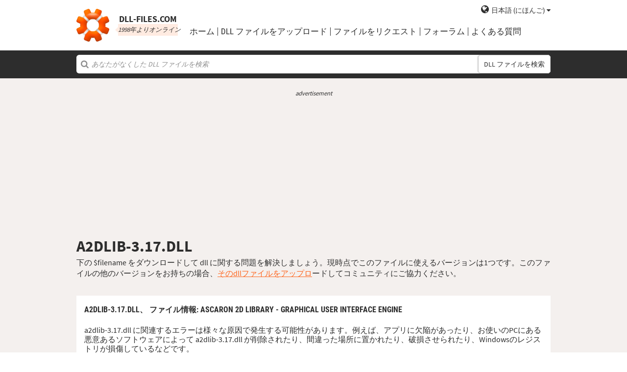

--- FILE ---
content_type: text/html; charset=UTF-8
request_url: https://jp.dll-files.com/a2dlib-3.17.dll.html
body_size: 5608
content:
<!DOCTYPE html>
<html>
    <head>
        <meta charset="utf-8">

            <title>a2dlib-3.17.dll | DLL&#8209;files.comをフリーダウンロード</title>

        <meta name="viewport" content="width=device-width, initial-scale=1, shrink-to-fit=no">
        <meta property="og:site_name" content="DLL-files.com"/>
        <meta property="og:image" content="/assets/img/dll-gear-og.png" >

            <meta name="description" content="無料で a2dlib-3.17.dllをダウンロード。DLL 欠落エラーを修正。自分で解決あるいはDLLエラーの自動修正のためDLL&#8209;files.com Clientを利用する。">
    <meta name="keywords" content="a2dlib-3.17.dll、a2dlib-3.17.dllをダウンロード。">

    



        
        <link rel="stylesheet" href="https://maxcdn.bootstrapcdn.com/font-awesome/4.5.0/css/font-awesome.min.css">
                    <link rel="stylesheet" href="/assets/build/css/build-202509072003.css">
                
        <link rel="apple-touch-icon-precomposed" sizes="57x57" href="/assets/img/favicons/apple-touch-icon-57x57.png" />
        <link rel="apple-touch-icon-precomposed" sizes="114x114" href="/assets/img/favicons/apple-touch-icon-114x114.png" />
        <link rel="apple-touch-icon-precomposed" sizes="72x72" href="/assets/img/favicons/apple-touch-icon-72x72.png" />
        <link rel="apple-touch-icon-precomposed" sizes="144x144" href="/assets/img/favicons/apple-touch-icon-144x144.png" />
        <link rel="apple-touch-icon-precomposed" sizes="60x60" href="/assets/img/favicons/apple-touch-icon-60x60.png" />
        <link rel="apple-touch-icon-precomposed" sizes="120x120" href="/assets/img/favicons/apple-touch-icon-120x120.png" />
        <link rel="apple-touch-icon-precomposed" sizes="76x76" href="/assets/img/favicons/apple-touch-icon-76x76.png" />
        <link rel="apple-touch-icon-precomposed" sizes="152x152" href="/assets/img/favicons/apple-touch-icon-152x152.png" />
        <link rel="icon" type="image/png" href="/assets/img/favicons/favicon-196x196.png" sizes="196x196" />
        <link rel="icon" type="image/png" href="/assets/img/favicons/favicon-96x96.png" sizes="96x96" />
        <link rel="icon" type="image/png" href="/assets/img/favicons/favicon-32x32.png" sizes="32x32" />
        <link rel="icon" type="image/png" href="/assets/img/favicons/favicon-16x16.png" sizes="16x16" />
        <meta name="application-name" content="DLL-files.com"/>
        <meta name="msapplication-TileColor" content="#FFFFFF" />
        <meta name="msapplication-TileImage" content="mstile-144x144.png" />
        <meta name="msapplication-square70x70logo" content="mstile-70x70.png" />
        <meta name="msapplication-square150x150logo" content="mstile-150x150.png" />
        <meta name="msapplication-wide310x150logo" content="mstile-310x150.png" />
        <meta name="msapplication-square310x310logo" content="mstile-310x310.png" />
		<meta property="fb:pages" content="31799504962" />
        
            <link rel="alternate" hreflang="x-default" href="https://www.dll-files.com/a2dlib-3.17.dll.html" />
                    <link rel="alternate" hreflang="pt" href="https://pt.dll-files.com/a2dlib-3.17.dll.html" />
                    <link rel="alternate" hreflang="de" href="https://de.dll-files.com/a2dlib-3.17.dll.html" />
                    <link rel="alternate" hreflang="zh" href="https://cn.dll-files.com/a2dlib-3.17.dll.html" />
                    <link rel="alternate" hreflang="fr" href="https://fr.dll-files.com/a2dlib-3.17.dll.html" />
                    <link rel="alternate" hreflang="es" href="https://es.dll-files.com/a2dlib-3.17.dll.html" />
                    <link rel="alternate" hreflang="ja" href="https://jp.dll-files.com/a2dlib-3.17.dll.html" />
                    <link rel="alternate" hreflang="ko" href="https://ko.dll-files.com/a2dlib-3.17.dll.html" />
                    <link rel="alternate" hreflang="ru" href="https://ru.dll-files.com/a2dlib-3.17.dll.html" />
                    <link rel="alternate" hreflang="tr" href="https://tr.dll-files.com/a2dlib-3.17.dll.html" />
         
            <link rel="canonical" href="https://ja.dll-files.com/a2dlib-3.17.dll.html" />






          
    </head>
    <body lang="ja" class="file-software-page">
                      
        
               



                    <header class="bg-white clearfix">    
    <div class="section-content wrap">
        <a href="/">
            <h3 class="logo">
                <strong>DLL&#8209;files.com</strong>
                <small>1998年よりオンライン</small>
            </h3>
        </a>            
        <div class="right-float nav-wrap clearfix tlfcollapse">
            <nav class="minor right-float">
                <ul>
                    <li class="language-switch" data-active-lang="ja">
                        <a href="#"><span>English</span></a>
                        <ul class="language-menu">
                                                            <li data-lang="en"><a href="https://www.dll-files.com/a2dlib-3.17.dll.html" lang="en" hreflang="en">English</a></li>
                                                                <li data-lang="pt"><a href="https://pt.dll-files.com/a2dlib-3.17.dll.html" lang="pt" hreflang="pt">Português</a></li>
                                                                <li data-lang="de"><a href="https://de.dll-files.com/a2dlib-3.17.dll.html" lang="de" hreflang="de">Deutsch</a></li>
                                                                <li data-lang="zh"><a href="https://cn.dll-files.com/a2dlib-3.17.dll.html" lang="zh" hreflang="zh">中文 (zhōngwén)</a></li>
                                                                <li data-lang="fr"><a href="https://fr.dll-files.com/a2dlib-3.17.dll.html" lang="fr" hreflang="fr">Français</a></li>
                                                                <li data-lang="es"><a href="https://es.dll-files.com/a2dlib-3.17.dll.html" lang="es" hreflang="es">Español</a></li>
                                                                <li data-lang="ja"><a href="https://jp.dll-files.com/a2dlib-3.17.dll.html" lang="ja" hreflang="ja">日本語 (にほんご)</a></li>
                                                                <li data-lang="ko"><a href="https://ko.dll-files.com/a2dlib-3.17.dll.html" lang="ko" hreflang="ko">한국어</a></li>
                                                                <li data-lang="ru"><a href="https://ru.dll-files.com/a2dlib-3.17.dll.html" lang="ru" hreflang="ru">Русский</a></li>
                                                                <li data-lang="tr"><a href="https://tr.dll-files.com/a2dlib-3.17.dll.html" lang="tr" hreflang="tr">Türkçe</a></li>
                                                        </ul>
                    </li>
                </ul>
            </nav>
            <nav class="major clear-float clearfix">
                <ul class="menu">
                    <li><a href="/">ホーム</a></li>
                    <li><a href="/upload/">DLL ファイルをアップロード</a></li>
                    <li><a href="/request/">ファイルをリクエスト</a></li>                    
                    <li><a href="https://forum.dll-files.com/">フォーラム</a></li>
                    <li><a href="/support/">よくある質問</a></li>
                </ul>
            </nav>
        </div>
        <nav id="tlfnav" class="tlfcollapse tlf1000hide">
            <ul>
                <li><a href="/">Home</a></li>
                <li><a href="/upload/">DLL ファイルをアップロード</a></li>
                <li><a href="/request/">ファイルをリクエスト</a></li>
                <li><a href="https://forum.dll-files.com/">Forum</a></li>
                <li><a href="/support/">faq</a></li>
                <li class="language-switch" data-active-lang="ja">
                    <a href="#"><span>English</span>&gt;</a>
                    <ul class="language-menu">
                                                    <li data-lang="en"><a href="https://www.dll-files.com/a2dlib-3.17.dll.html" lang="en" hreflang="en">English</a></li>
                                                        <li data-lang="pt"><a href="https://pt.dll-files.com/a2dlib-3.17.dll.html" lang="pt" hreflang="pt">Português</a></li>
                                                        <li data-lang="de"><a href="https://de.dll-files.com/a2dlib-3.17.dll.html" lang="de" hreflang="de">Deutsch</a></li>
                                                        <li data-lang="zh"><a href="https://cn.dll-files.com/a2dlib-3.17.dll.html" lang="zh" hreflang="zh">中文 (zhōngwén)</a></li>
                                                        <li data-lang="fr"><a href="https://fr.dll-files.com/a2dlib-3.17.dll.html" lang="fr" hreflang="fr">Français</a></li>
                                                        <li data-lang="es"><a href="https://es.dll-files.com/a2dlib-3.17.dll.html" lang="es" hreflang="es">Español</a></li>
                                                        <li data-lang="ja"><a href="https://jp.dll-files.com/a2dlib-3.17.dll.html" lang="ja" hreflang="ja">日本語 (にほんご)</a></li>
                                                        <li data-lang="ko"><a href="https://ko.dll-files.com/a2dlib-3.17.dll.html" lang="ko" hreflang="ko">한국어</a></li>
                                                        <li data-lang="ru"><a href="https://ru.dll-files.com/a2dlib-3.17.dll.html" lang="ru" hreflang="ru">Русский</a></li>
                                                        <li data-lang="tr"><a href="https://tr.dll-files.com/a2dlib-3.17.dll.html" lang="tr" hreflang="tr">Türkçe</a></li>
                                                </ul>
                </li>
            </ul>
        </nav>
        <button class="tlfbtn"><i class="fa">&#xf0c9;</i></button>
    </div>
</header>
            <section class="header-search search bg-black">
    <div class="section-content wrap">
        <form class="file-search ui-front" method="get" action="/search/">
    <input type="text" name="q" placeholder="あなたがなくした DLL ファイルを検索" />
    <button>DLL ファイルを検索</button>
</form>
    </div>
</section>
        
        <section class="bg-beige-light">
    <div class="section-content wrap">
        <div class="fp-content-header">
                   <br>
<center style="font-size: 0.8em; padding-bottom: 0.2em; color: #2d2d2d; font-style: italic;">advertisement</center>
<center>
<script async src="https://pagead2.googlesyndication.com/pagead/js/adsbygoogle.js?client=ca-pub-4499061297217555"
     crossorigin="anonymous"></script>
<!-- dll_top_banner -->
<ins class="adsbygoogle"
     style="display:block"
     data-ad-client="ca-pub-4499061297217555"
     data-ad-slot="2416043918"
     data-ad-format="auto"
     data-full-width-responsive="true"></ins>
<script>
     (adsbygoogle = window.adsbygoogle || []).push({});
</script>
</center>
                                                                                                 <h1>A2DLIB-3.17.DLL</h1>
            <p>
                                    下の $filename をダウンロードして dll に関する問題を解決しましょう。現時点でこのファイルに使えるバージョンは1つです。このファイルの他のバージョンをお持ちの場合、<a href="/upload/">そのdllファイルをアップロ</a>ードしてコミュニティにご協力ください。
                            </p>
        </div>
    </div>
</section>

<section class="with-client-pitch file-download bg-beige-light">
    <div class="section-content wrap">
        <section class="file-description bg-white">
    <div class="section-content wrap">
        <h2 class="minor-minor">a2dlib-3.17.dll、 <strong>ファイル情報</strong>: Ascaron 2D Library - Graphical User Interface Engine</h2>
        <article class="">


           <p>a2dlib-3.17.dll に関連するエラーは様々な原因で発生する可能性があります。例えば、アプリに欠陥があったり、お使いのPCにある悪意あるソフトウェアによって a2dlib-3.17.dll が削除されたり、間違った場所に置かれたり、破損させられたり、Windowsのレジストリが損傷しているなどです。
            
              
 
   
            
           </p>
            <p>最もよく発生するエラーには次のものがあります:</p>
            <ul>
                <li>a2dlib-3.17.dll がコンピューター上にないため、プログラムを開始できません。この問題を解決するには、プログラムをインストールし直してください。</li>
                <li>a2dlib-3.17.dll の開始に問題が発生しています。指定されたモジュールは見つかりませんでした。</li>
                <li>a2dlib-3.17.dll の読み込みエラー。指定されたモジュールは見つかりませんでした。</li>
                <li>a2dlib-3.17.dll はWindowsでの実行用に設計されていないか、エラーを含んでいます。</li>
            </ul>
            <p>ほとんどの場合の解決策は、 a2dlib-3.17.dll をお使いのPCやWindowsのシステムフォルダに正しくインストールし直すことです。あるいは、プログラムによっては、特にPCゲームでは、DLL ファイルをゲーム/アプリケーションのインストールフォルダに置くことが必要なものもあります。</p>
            <p>詳しいインストールの指示に関しては、弊社の <a href="/support/#208366265">FAQ</a> をご覧ください。</p>
                    </article>
    </div>
</section>

        <section class="bg-white">
                                               
<center style="font-size: 0.8em; padding: 1em 0em 0.2em 0em; color: #2d2d2d; font-style: italic;">advertisement</center>
<center><script async src="https://pagead2.googlesyndication.com/pagead/js/adsbygoogle.js?client=ca-pub-4499061297217555"
     crossorigin="anonymous"></script>
<!-- dll_full_width_in_content -->
<ins class="adsbygoogle"
     style="display:block"
     data-ad-client="ca-pub-4499061297217555"
     data-ad-slot="4978066993"
     data-ad-format="auto"
     data-full-width-responsive="true"></ins>
<script>
     (adsbygoogle = window.adsbygoogle || []).push({});
</script></center>

                                 
            <div id="grid-container">
                                                                                    <section class="file-info-grid" 
                                 data-v="3.17.0.3" 
                                 data-l="german"
                                                                      data-d="ascaron 2d library - graphical user interface engine"
                                                                  >
                            <div class="inner-grid">
                                <div class="left-pane">
                                    <p>Version</p>
                                    <p>Architecture</p>
                                    <p>ファイルサイズ</p>
                                    <p>言語</p>
                                    <p>Company</p>
                                    <p>詳細</p>
                                </div>
                                <div class="right-pane">
                                    <p>3.17.0.3</p>
                                    <p>32</p>
                                    <p>0.68 MB</p>
                                    <p>German</p>
                                    <p>Ascaron Entertainment GmbH</p>
                                    <p>Ascaron 2D Library - Graphical User Interface Engine</p>
                                </div>
                            </div>
                            <div class="download-pane">

                                <div><b>MD5: </b><i title="It is used to verify file integrity" class="fa fa-question-circle" aria-hidden="true"></i><span>18c739163f3b4c01a80d3b94a2a001a4</span></div>
                                <div><b>SHA-1: </b><i title="It is used to verify file integrity" class="fa fa-question-circle" aria-hidden="true"></i><span>80271cb01c9e470e7dc9ac6acfa153fd871ee435</span></div>
                                <div class="download-link">
                                    <i class="fa fa-download" aria-hidden="true"></i>
                                    <a href="/download/18c739163f3b4c01a80d3b94a2a001a4/a2dlib-3.17.dll.html?c=MVdwVWZybVZ3K1Rtb2l0U1FYQXYydz09" data-ga-action="18c739163f3b4c01a80d3b94a2a001a4" data-ga-label="a2dlib-3.17.dll">ダウンロード</a>
                                </div>
                                <div><b>Zip ファイルサイズ: </b><span>0.27 MB</span></div>
                            </div>
                        </section>

				       
	                        


						 
                                                </div>
        </section>
    </div>
</section>
<section class="forum bullet-points bg-beige-light">
    <div class="section-content wrap">
        <section class="icon-badge-left">
            <h3 class="major">a2dlib-3.17.dll の問題を解決するためにもっとお手伝いが必要ですか。</h3>
            <p>われわれにない情報をお持ちですか？<br>
            われわれのアドバイスは役立ちましたか、あるいは何か不足していますか？<br>
            われわれのフォーラムは有資格者のテクニカル専門家および大きなコミュニティの双方からヘルプを得ることが出来る場所です。サインアップをし、質問を投稿するとあなたの受信箱に直接回答が届きます。</p>
            <p class="cta">
                <a href="https://forum.dll-files.com">forum.dll-files.com</a>
            </p>
        </section>
    </div>
</section>


               
<center style="font-size: 0.8em; padding: 1em 0em 0.2em 0em; color: #2d2d2d; font-style: italic;">advertisement</center>
<center>
<pubguru data-pg-ad="dll_bottom_banner" style="padding: 0.1em 0em 1em 0em;"></pubguru>
</center>
                 <footer>
                <section class="social bg-white">
    <div class="clearfix section-content wrap">
        <div class="testimonial">
            <p>当社は1998年にオンラインで創業し、以来世界中の大変多くの人々が私たちのウェブサイトを閲覧してくださいました。</p>
        </div>
            <div class="facebook">
        <div class="fb-page" data-href="https://www.facebook.com/dllfiles/" data-width="500px">
            <div class="fb-xfbml-parse-ignore">
                <blockquote cite="https://www.facebook.com/dllfiles/">
                    <a href="https://www.facebook.com/dllfiles/">DLL-files.com</a>
                </blockquote>
            </div>
        </div>
    </div>
        <div class="trust">
            <p>毎月250万以上ダウンロード</p>
        </div>
    </div>
</section>

            <section class="page-end bg-black">
    <div class="clearfix section-content wrap">
        <div class="wrap">
            <nav>
                <ul>
                    <li><a href="/about/">当社について</a></li>
                    <li><a href="/advertise/">Advertise</a></li>
                    <li><a href="/privacy/">プライバシーポリシー</a></li>
                    <li><a href="/disclaimer/">免責事項</a></li>
                    <li><a href="/client/">DLL-Files Client</a></li>
                    <li><a href="/get-fixer/">DLL-Files Fixer</a></li>
                </ul>
            </nav>
            <p>DLL&#8209;files.comはスウェーデンの Tilf ABが所有し運営しています。 ウェブサイトの内容およびDLL ファイルの集合は全体として（全ての著作権法に属する）は著作権で保護される Tilf AB 1998-2026。</p>
        </div>
    </div>
</section>
        </footer>

                    <script src="https://ajax.googleapis.com/ajax/libs/jquery/2.2.0/jquery.min.js"></script>
            <script>if (typeof window.jQuery === 'undefined') { document.write('<script src="/assets/js/vendor/jquery-2.2.0.min.js"><\/script>'); }</script>
            <script src="https://ajax.googleapis.com/ajax/libs/jqueryui/1.11.4/jquery-ui.min.js"></script>
            <script>if (typeof window.jQuery.ui === 'undefined') { document.write('<script src="/assets/js/vendor/jquery-ui-1.11.4.min.js" defer><\/script>'); }</script>
                <script src="/assets/js/vendor/autotrack.js" async></script>
        <script src="/assets/js/main.js" defer></script>
        
            <script src="/assets/js/dllsort.js" defer></script>
    <div id="fb-root"></div>
<script>
    $(function() {
        $('section.social').find('div.facebook').onFirstScroll(function (e) {
            if (!window.fbAsyncInit) {
                console.log('need fbAsyncInit')
                window.fbAsyncInit = function() {
                    FB.init({
                    appId      : '153851522244',
                    xfbml      : true,
                    version    : 'v2.8'
                    });
                    FB.AppEvents.logPageView();
                };
            }

            (function(d, s, id){
                var js, fjs = d.getElementsByTagName(s)[0];
                if (d.getElementById(id)) {return;}
                js = d.createElement(s); js.id = id;
                js.src = "//connect.facebook.net/en_US/sdk.js";
                fjs.parentNode.insertBefore(js, fjs);
            }(document, 'script', 'facebook-jssdk'));
        });
    });
</script>

        <script>
    (function(i,s,o,g,r,a,m){i['GoogleAnalyticsObject']=r;i[r]=i[r]||function(){
    (i[r].q=i[r].q||[]).push(arguments)},i[r].l=1*new Date();a=s.createElement(o),
    m=s.getElementsByTagName(o)[0];a.async=1;a.src=g;m.parentNode.insertBefore(a,m)
    })(window,document,'script','//www.google-analytics.com/analytics.js','ga');

    ga('create', 'UA-190292-2', 'auto');
    ga('require', 'eventTracker');
    ga('set', 'dimension1', 'd-0');
    ga('send', 'pageview');
</script>
    </body>
</html>


--- FILE ---
content_type: text/html; charset=utf-8
request_url: https://www.google.com/recaptcha/api2/aframe
body_size: 249
content:
<!DOCTYPE HTML><html><head><meta http-equiv="content-type" content="text/html; charset=UTF-8"></head><body><script nonce="YjBc-GkWomtnGHxr44xbUQ">/** Anti-fraud and anti-abuse applications only. See google.com/recaptcha */ try{var clients={'sodar':'https://pagead2.googlesyndication.com/pagead/sodar?'};window.addEventListener("message",function(a){try{if(a.source===window.parent){var b=JSON.parse(a.data);var c=clients[b['id']];if(c){var d=document.createElement('img');d.src=c+b['params']+'&rc='+(localStorage.getItem("rc::a")?sessionStorage.getItem("rc::b"):"");window.document.body.appendChild(d);sessionStorage.setItem("rc::e",parseInt(sessionStorage.getItem("rc::e")||0)+1);localStorage.setItem("rc::h",'1768781241212');}}}catch(b){}});window.parent.postMessage("_grecaptcha_ready", "*");}catch(b){}</script></body></html>